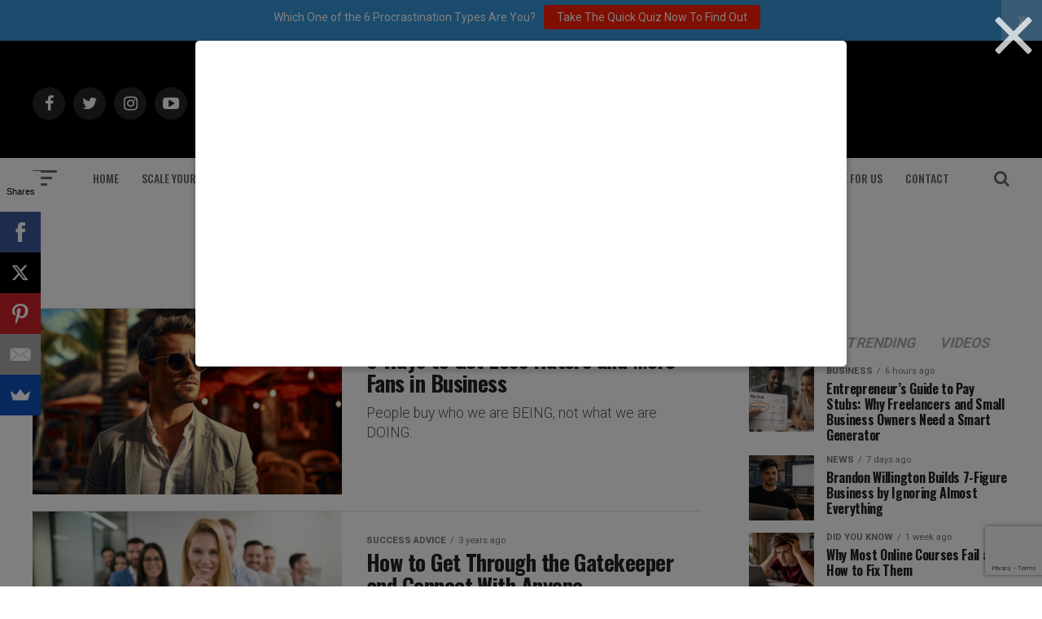

--- FILE ---
content_type: text/html; charset=utf-8
request_url: https://www.google.com/recaptcha/api2/anchor?ar=1&k=6Lf3X9sUAAAAAG4f5ODhieNg0u8-35W4IXqcVR84&co=aHR0cHM6Ly9hZGRpY3RlZDJzdWNjZXNzLmNvbTo0NDM.&hl=en&v=PoyoqOPhxBO7pBk68S4YbpHZ&size=invisible&anchor-ms=20000&execute-ms=30000&cb=pig7qk975yb1
body_size: 48527
content:
<!DOCTYPE HTML><html dir="ltr" lang="en"><head><meta http-equiv="Content-Type" content="text/html; charset=UTF-8">
<meta http-equiv="X-UA-Compatible" content="IE=edge">
<title>reCAPTCHA</title>
<style type="text/css">
/* cyrillic-ext */
@font-face {
  font-family: 'Roboto';
  font-style: normal;
  font-weight: 400;
  font-stretch: 100%;
  src: url(//fonts.gstatic.com/s/roboto/v48/KFO7CnqEu92Fr1ME7kSn66aGLdTylUAMa3GUBHMdazTgWw.woff2) format('woff2');
  unicode-range: U+0460-052F, U+1C80-1C8A, U+20B4, U+2DE0-2DFF, U+A640-A69F, U+FE2E-FE2F;
}
/* cyrillic */
@font-face {
  font-family: 'Roboto';
  font-style: normal;
  font-weight: 400;
  font-stretch: 100%;
  src: url(//fonts.gstatic.com/s/roboto/v48/KFO7CnqEu92Fr1ME7kSn66aGLdTylUAMa3iUBHMdazTgWw.woff2) format('woff2');
  unicode-range: U+0301, U+0400-045F, U+0490-0491, U+04B0-04B1, U+2116;
}
/* greek-ext */
@font-face {
  font-family: 'Roboto';
  font-style: normal;
  font-weight: 400;
  font-stretch: 100%;
  src: url(//fonts.gstatic.com/s/roboto/v48/KFO7CnqEu92Fr1ME7kSn66aGLdTylUAMa3CUBHMdazTgWw.woff2) format('woff2');
  unicode-range: U+1F00-1FFF;
}
/* greek */
@font-face {
  font-family: 'Roboto';
  font-style: normal;
  font-weight: 400;
  font-stretch: 100%;
  src: url(//fonts.gstatic.com/s/roboto/v48/KFO7CnqEu92Fr1ME7kSn66aGLdTylUAMa3-UBHMdazTgWw.woff2) format('woff2');
  unicode-range: U+0370-0377, U+037A-037F, U+0384-038A, U+038C, U+038E-03A1, U+03A3-03FF;
}
/* math */
@font-face {
  font-family: 'Roboto';
  font-style: normal;
  font-weight: 400;
  font-stretch: 100%;
  src: url(//fonts.gstatic.com/s/roboto/v48/KFO7CnqEu92Fr1ME7kSn66aGLdTylUAMawCUBHMdazTgWw.woff2) format('woff2');
  unicode-range: U+0302-0303, U+0305, U+0307-0308, U+0310, U+0312, U+0315, U+031A, U+0326-0327, U+032C, U+032F-0330, U+0332-0333, U+0338, U+033A, U+0346, U+034D, U+0391-03A1, U+03A3-03A9, U+03B1-03C9, U+03D1, U+03D5-03D6, U+03F0-03F1, U+03F4-03F5, U+2016-2017, U+2034-2038, U+203C, U+2040, U+2043, U+2047, U+2050, U+2057, U+205F, U+2070-2071, U+2074-208E, U+2090-209C, U+20D0-20DC, U+20E1, U+20E5-20EF, U+2100-2112, U+2114-2115, U+2117-2121, U+2123-214F, U+2190, U+2192, U+2194-21AE, U+21B0-21E5, U+21F1-21F2, U+21F4-2211, U+2213-2214, U+2216-22FF, U+2308-230B, U+2310, U+2319, U+231C-2321, U+2336-237A, U+237C, U+2395, U+239B-23B7, U+23D0, U+23DC-23E1, U+2474-2475, U+25AF, U+25B3, U+25B7, U+25BD, U+25C1, U+25CA, U+25CC, U+25FB, U+266D-266F, U+27C0-27FF, U+2900-2AFF, U+2B0E-2B11, U+2B30-2B4C, U+2BFE, U+3030, U+FF5B, U+FF5D, U+1D400-1D7FF, U+1EE00-1EEFF;
}
/* symbols */
@font-face {
  font-family: 'Roboto';
  font-style: normal;
  font-weight: 400;
  font-stretch: 100%;
  src: url(//fonts.gstatic.com/s/roboto/v48/KFO7CnqEu92Fr1ME7kSn66aGLdTylUAMaxKUBHMdazTgWw.woff2) format('woff2');
  unicode-range: U+0001-000C, U+000E-001F, U+007F-009F, U+20DD-20E0, U+20E2-20E4, U+2150-218F, U+2190, U+2192, U+2194-2199, U+21AF, U+21E6-21F0, U+21F3, U+2218-2219, U+2299, U+22C4-22C6, U+2300-243F, U+2440-244A, U+2460-24FF, U+25A0-27BF, U+2800-28FF, U+2921-2922, U+2981, U+29BF, U+29EB, U+2B00-2BFF, U+4DC0-4DFF, U+FFF9-FFFB, U+10140-1018E, U+10190-1019C, U+101A0, U+101D0-101FD, U+102E0-102FB, U+10E60-10E7E, U+1D2C0-1D2D3, U+1D2E0-1D37F, U+1F000-1F0FF, U+1F100-1F1AD, U+1F1E6-1F1FF, U+1F30D-1F30F, U+1F315, U+1F31C, U+1F31E, U+1F320-1F32C, U+1F336, U+1F378, U+1F37D, U+1F382, U+1F393-1F39F, U+1F3A7-1F3A8, U+1F3AC-1F3AF, U+1F3C2, U+1F3C4-1F3C6, U+1F3CA-1F3CE, U+1F3D4-1F3E0, U+1F3ED, U+1F3F1-1F3F3, U+1F3F5-1F3F7, U+1F408, U+1F415, U+1F41F, U+1F426, U+1F43F, U+1F441-1F442, U+1F444, U+1F446-1F449, U+1F44C-1F44E, U+1F453, U+1F46A, U+1F47D, U+1F4A3, U+1F4B0, U+1F4B3, U+1F4B9, U+1F4BB, U+1F4BF, U+1F4C8-1F4CB, U+1F4D6, U+1F4DA, U+1F4DF, U+1F4E3-1F4E6, U+1F4EA-1F4ED, U+1F4F7, U+1F4F9-1F4FB, U+1F4FD-1F4FE, U+1F503, U+1F507-1F50B, U+1F50D, U+1F512-1F513, U+1F53E-1F54A, U+1F54F-1F5FA, U+1F610, U+1F650-1F67F, U+1F687, U+1F68D, U+1F691, U+1F694, U+1F698, U+1F6AD, U+1F6B2, U+1F6B9-1F6BA, U+1F6BC, U+1F6C6-1F6CF, U+1F6D3-1F6D7, U+1F6E0-1F6EA, U+1F6F0-1F6F3, U+1F6F7-1F6FC, U+1F700-1F7FF, U+1F800-1F80B, U+1F810-1F847, U+1F850-1F859, U+1F860-1F887, U+1F890-1F8AD, U+1F8B0-1F8BB, U+1F8C0-1F8C1, U+1F900-1F90B, U+1F93B, U+1F946, U+1F984, U+1F996, U+1F9E9, U+1FA00-1FA6F, U+1FA70-1FA7C, U+1FA80-1FA89, U+1FA8F-1FAC6, U+1FACE-1FADC, U+1FADF-1FAE9, U+1FAF0-1FAF8, U+1FB00-1FBFF;
}
/* vietnamese */
@font-face {
  font-family: 'Roboto';
  font-style: normal;
  font-weight: 400;
  font-stretch: 100%;
  src: url(//fonts.gstatic.com/s/roboto/v48/KFO7CnqEu92Fr1ME7kSn66aGLdTylUAMa3OUBHMdazTgWw.woff2) format('woff2');
  unicode-range: U+0102-0103, U+0110-0111, U+0128-0129, U+0168-0169, U+01A0-01A1, U+01AF-01B0, U+0300-0301, U+0303-0304, U+0308-0309, U+0323, U+0329, U+1EA0-1EF9, U+20AB;
}
/* latin-ext */
@font-face {
  font-family: 'Roboto';
  font-style: normal;
  font-weight: 400;
  font-stretch: 100%;
  src: url(//fonts.gstatic.com/s/roboto/v48/KFO7CnqEu92Fr1ME7kSn66aGLdTylUAMa3KUBHMdazTgWw.woff2) format('woff2');
  unicode-range: U+0100-02BA, U+02BD-02C5, U+02C7-02CC, U+02CE-02D7, U+02DD-02FF, U+0304, U+0308, U+0329, U+1D00-1DBF, U+1E00-1E9F, U+1EF2-1EFF, U+2020, U+20A0-20AB, U+20AD-20C0, U+2113, U+2C60-2C7F, U+A720-A7FF;
}
/* latin */
@font-face {
  font-family: 'Roboto';
  font-style: normal;
  font-weight: 400;
  font-stretch: 100%;
  src: url(//fonts.gstatic.com/s/roboto/v48/KFO7CnqEu92Fr1ME7kSn66aGLdTylUAMa3yUBHMdazQ.woff2) format('woff2');
  unicode-range: U+0000-00FF, U+0131, U+0152-0153, U+02BB-02BC, U+02C6, U+02DA, U+02DC, U+0304, U+0308, U+0329, U+2000-206F, U+20AC, U+2122, U+2191, U+2193, U+2212, U+2215, U+FEFF, U+FFFD;
}
/* cyrillic-ext */
@font-face {
  font-family: 'Roboto';
  font-style: normal;
  font-weight: 500;
  font-stretch: 100%;
  src: url(//fonts.gstatic.com/s/roboto/v48/KFO7CnqEu92Fr1ME7kSn66aGLdTylUAMa3GUBHMdazTgWw.woff2) format('woff2');
  unicode-range: U+0460-052F, U+1C80-1C8A, U+20B4, U+2DE0-2DFF, U+A640-A69F, U+FE2E-FE2F;
}
/* cyrillic */
@font-face {
  font-family: 'Roboto';
  font-style: normal;
  font-weight: 500;
  font-stretch: 100%;
  src: url(//fonts.gstatic.com/s/roboto/v48/KFO7CnqEu92Fr1ME7kSn66aGLdTylUAMa3iUBHMdazTgWw.woff2) format('woff2');
  unicode-range: U+0301, U+0400-045F, U+0490-0491, U+04B0-04B1, U+2116;
}
/* greek-ext */
@font-face {
  font-family: 'Roboto';
  font-style: normal;
  font-weight: 500;
  font-stretch: 100%;
  src: url(//fonts.gstatic.com/s/roboto/v48/KFO7CnqEu92Fr1ME7kSn66aGLdTylUAMa3CUBHMdazTgWw.woff2) format('woff2');
  unicode-range: U+1F00-1FFF;
}
/* greek */
@font-face {
  font-family: 'Roboto';
  font-style: normal;
  font-weight: 500;
  font-stretch: 100%;
  src: url(//fonts.gstatic.com/s/roboto/v48/KFO7CnqEu92Fr1ME7kSn66aGLdTylUAMa3-UBHMdazTgWw.woff2) format('woff2');
  unicode-range: U+0370-0377, U+037A-037F, U+0384-038A, U+038C, U+038E-03A1, U+03A3-03FF;
}
/* math */
@font-face {
  font-family: 'Roboto';
  font-style: normal;
  font-weight: 500;
  font-stretch: 100%;
  src: url(//fonts.gstatic.com/s/roboto/v48/KFO7CnqEu92Fr1ME7kSn66aGLdTylUAMawCUBHMdazTgWw.woff2) format('woff2');
  unicode-range: U+0302-0303, U+0305, U+0307-0308, U+0310, U+0312, U+0315, U+031A, U+0326-0327, U+032C, U+032F-0330, U+0332-0333, U+0338, U+033A, U+0346, U+034D, U+0391-03A1, U+03A3-03A9, U+03B1-03C9, U+03D1, U+03D5-03D6, U+03F0-03F1, U+03F4-03F5, U+2016-2017, U+2034-2038, U+203C, U+2040, U+2043, U+2047, U+2050, U+2057, U+205F, U+2070-2071, U+2074-208E, U+2090-209C, U+20D0-20DC, U+20E1, U+20E5-20EF, U+2100-2112, U+2114-2115, U+2117-2121, U+2123-214F, U+2190, U+2192, U+2194-21AE, U+21B0-21E5, U+21F1-21F2, U+21F4-2211, U+2213-2214, U+2216-22FF, U+2308-230B, U+2310, U+2319, U+231C-2321, U+2336-237A, U+237C, U+2395, U+239B-23B7, U+23D0, U+23DC-23E1, U+2474-2475, U+25AF, U+25B3, U+25B7, U+25BD, U+25C1, U+25CA, U+25CC, U+25FB, U+266D-266F, U+27C0-27FF, U+2900-2AFF, U+2B0E-2B11, U+2B30-2B4C, U+2BFE, U+3030, U+FF5B, U+FF5D, U+1D400-1D7FF, U+1EE00-1EEFF;
}
/* symbols */
@font-face {
  font-family: 'Roboto';
  font-style: normal;
  font-weight: 500;
  font-stretch: 100%;
  src: url(//fonts.gstatic.com/s/roboto/v48/KFO7CnqEu92Fr1ME7kSn66aGLdTylUAMaxKUBHMdazTgWw.woff2) format('woff2');
  unicode-range: U+0001-000C, U+000E-001F, U+007F-009F, U+20DD-20E0, U+20E2-20E4, U+2150-218F, U+2190, U+2192, U+2194-2199, U+21AF, U+21E6-21F0, U+21F3, U+2218-2219, U+2299, U+22C4-22C6, U+2300-243F, U+2440-244A, U+2460-24FF, U+25A0-27BF, U+2800-28FF, U+2921-2922, U+2981, U+29BF, U+29EB, U+2B00-2BFF, U+4DC0-4DFF, U+FFF9-FFFB, U+10140-1018E, U+10190-1019C, U+101A0, U+101D0-101FD, U+102E0-102FB, U+10E60-10E7E, U+1D2C0-1D2D3, U+1D2E0-1D37F, U+1F000-1F0FF, U+1F100-1F1AD, U+1F1E6-1F1FF, U+1F30D-1F30F, U+1F315, U+1F31C, U+1F31E, U+1F320-1F32C, U+1F336, U+1F378, U+1F37D, U+1F382, U+1F393-1F39F, U+1F3A7-1F3A8, U+1F3AC-1F3AF, U+1F3C2, U+1F3C4-1F3C6, U+1F3CA-1F3CE, U+1F3D4-1F3E0, U+1F3ED, U+1F3F1-1F3F3, U+1F3F5-1F3F7, U+1F408, U+1F415, U+1F41F, U+1F426, U+1F43F, U+1F441-1F442, U+1F444, U+1F446-1F449, U+1F44C-1F44E, U+1F453, U+1F46A, U+1F47D, U+1F4A3, U+1F4B0, U+1F4B3, U+1F4B9, U+1F4BB, U+1F4BF, U+1F4C8-1F4CB, U+1F4D6, U+1F4DA, U+1F4DF, U+1F4E3-1F4E6, U+1F4EA-1F4ED, U+1F4F7, U+1F4F9-1F4FB, U+1F4FD-1F4FE, U+1F503, U+1F507-1F50B, U+1F50D, U+1F512-1F513, U+1F53E-1F54A, U+1F54F-1F5FA, U+1F610, U+1F650-1F67F, U+1F687, U+1F68D, U+1F691, U+1F694, U+1F698, U+1F6AD, U+1F6B2, U+1F6B9-1F6BA, U+1F6BC, U+1F6C6-1F6CF, U+1F6D3-1F6D7, U+1F6E0-1F6EA, U+1F6F0-1F6F3, U+1F6F7-1F6FC, U+1F700-1F7FF, U+1F800-1F80B, U+1F810-1F847, U+1F850-1F859, U+1F860-1F887, U+1F890-1F8AD, U+1F8B0-1F8BB, U+1F8C0-1F8C1, U+1F900-1F90B, U+1F93B, U+1F946, U+1F984, U+1F996, U+1F9E9, U+1FA00-1FA6F, U+1FA70-1FA7C, U+1FA80-1FA89, U+1FA8F-1FAC6, U+1FACE-1FADC, U+1FADF-1FAE9, U+1FAF0-1FAF8, U+1FB00-1FBFF;
}
/* vietnamese */
@font-face {
  font-family: 'Roboto';
  font-style: normal;
  font-weight: 500;
  font-stretch: 100%;
  src: url(//fonts.gstatic.com/s/roboto/v48/KFO7CnqEu92Fr1ME7kSn66aGLdTylUAMa3OUBHMdazTgWw.woff2) format('woff2');
  unicode-range: U+0102-0103, U+0110-0111, U+0128-0129, U+0168-0169, U+01A0-01A1, U+01AF-01B0, U+0300-0301, U+0303-0304, U+0308-0309, U+0323, U+0329, U+1EA0-1EF9, U+20AB;
}
/* latin-ext */
@font-face {
  font-family: 'Roboto';
  font-style: normal;
  font-weight: 500;
  font-stretch: 100%;
  src: url(//fonts.gstatic.com/s/roboto/v48/KFO7CnqEu92Fr1ME7kSn66aGLdTylUAMa3KUBHMdazTgWw.woff2) format('woff2');
  unicode-range: U+0100-02BA, U+02BD-02C5, U+02C7-02CC, U+02CE-02D7, U+02DD-02FF, U+0304, U+0308, U+0329, U+1D00-1DBF, U+1E00-1E9F, U+1EF2-1EFF, U+2020, U+20A0-20AB, U+20AD-20C0, U+2113, U+2C60-2C7F, U+A720-A7FF;
}
/* latin */
@font-face {
  font-family: 'Roboto';
  font-style: normal;
  font-weight: 500;
  font-stretch: 100%;
  src: url(//fonts.gstatic.com/s/roboto/v48/KFO7CnqEu92Fr1ME7kSn66aGLdTylUAMa3yUBHMdazQ.woff2) format('woff2');
  unicode-range: U+0000-00FF, U+0131, U+0152-0153, U+02BB-02BC, U+02C6, U+02DA, U+02DC, U+0304, U+0308, U+0329, U+2000-206F, U+20AC, U+2122, U+2191, U+2193, U+2212, U+2215, U+FEFF, U+FFFD;
}
/* cyrillic-ext */
@font-face {
  font-family: 'Roboto';
  font-style: normal;
  font-weight: 900;
  font-stretch: 100%;
  src: url(//fonts.gstatic.com/s/roboto/v48/KFO7CnqEu92Fr1ME7kSn66aGLdTylUAMa3GUBHMdazTgWw.woff2) format('woff2');
  unicode-range: U+0460-052F, U+1C80-1C8A, U+20B4, U+2DE0-2DFF, U+A640-A69F, U+FE2E-FE2F;
}
/* cyrillic */
@font-face {
  font-family: 'Roboto';
  font-style: normal;
  font-weight: 900;
  font-stretch: 100%;
  src: url(//fonts.gstatic.com/s/roboto/v48/KFO7CnqEu92Fr1ME7kSn66aGLdTylUAMa3iUBHMdazTgWw.woff2) format('woff2');
  unicode-range: U+0301, U+0400-045F, U+0490-0491, U+04B0-04B1, U+2116;
}
/* greek-ext */
@font-face {
  font-family: 'Roboto';
  font-style: normal;
  font-weight: 900;
  font-stretch: 100%;
  src: url(//fonts.gstatic.com/s/roboto/v48/KFO7CnqEu92Fr1ME7kSn66aGLdTylUAMa3CUBHMdazTgWw.woff2) format('woff2');
  unicode-range: U+1F00-1FFF;
}
/* greek */
@font-face {
  font-family: 'Roboto';
  font-style: normal;
  font-weight: 900;
  font-stretch: 100%;
  src: url(//fonts.gstatic.com/s/roboto/v48/KFO7CnqEu92Fr1ME7kSn66aGLdTylUAMa3-UBHMdazTgWw.woff2) format('woff2');
  unicode-range: U+0370-0377, U+037A-037F, U+0384-038A, U+038C, U+038E-03A1, U+03A3-03FF;
}
/* math */
@font-face {
  font-family: 'Roboto';
  font-style: normal;
  font-weight: 900;
  font-stretch: 100%;
  src: url(//fonts.gstatic.com/s/roboto/v48/KFO7CnqEu92Fr1ME7kSn66aGLdTylUAMawCUBHMdazTgWw.woff2) format('woff2');
  unicode-range: U+0302-0303, U+0305, U+0307-0308, U+0310, U+0312, U+0315, U+031A, U+0326-0327, U+032C, U+032F-0330, U+0332-0333, U+0338, U+033A, U+0346, U+034D, U+0391-03A1, U+03A3-03A9, U+03B1-03C9, U+03D1, U+03D5-03D6, U+03F0-03F1, U+03F4-03F5, U+2016-2017, U+2034-2038, U+203C, U+2040, U+2043, U+2047, U+2050, U+2057, U+205F, U+2070-2071, U+2074-208E, U+2090-209C, U+20D0-20DC, U+20E1, U+20E5-20EF, U+2100-2112, U+2114-2115, U+2117-2121, U+2123-214F, U+2190, U+2192, U+2194-21AE, U+21B0-21E5, U+21F1-21F2, U+21F4-2211, U+2213-2214, U+2216-22FF, U+2308-230B, U+2310, U+2319, U+231C-2321, U+2336-237A, U+237C, U+2395, U+239B-23B7, U+23D0, U+23DC-23E1, U+2474-2475, U+25AF, U+25B3, U+25B7, U+25BD, U+25C1, U+25CA, U+25CC, U+25FB, U+266D-266F, U+27C0-27FF, U+2900-2AFF, U+2B0E-2B11, U+2B30-2B4C, U+2BFE, U+3030, U+FF5B, U+FF5D, U+1D400-1D7FF, U+1EE00-1EEFF;
}
/* symbols */
@font-face {
  font-family: 'Roboto';
  font-style: normal;
  font-weight: 900;
  font-stretch: 100%;
  src: url(//fonts.gstatic.com/s/roboto/v48/KFO7CnqEu92Fr1ME7kSn66aGLdTylUAMaxKUBHMdazTgWw.woff2) format('woff2');
  unicode-range: U+0001-000C, U+000E-001F, U+007F-009F, U+20DD-20E0, U+20E2-20E4, U+2150-218F, U+2190, U+2192, U+2194-2199, U+21AF, U+21E6-21F0, U+21F3, U+2218-2219, U+2299, U+22C4-22C6, U+2300-243F, U+2440-244A, U+2460-24FF, U+25A0-27BF, U+2800-28FF, U+2921-2922, U+2981, U+29BF, U+29EB, U+2B00-2BFF, U+4DC0-4DFF, U+FFF9-FFFB, U+10140-1018E, U+10190-1019C, U+101A0, U+101D0-101FD, U+102E0-102FB, U+10E60-10E7E, U+1D2C0-1D2D3, U+1D2E0-1D37F, U+1F000-1F0FF, U+1F100-1F1AD, U+1F1E6-1F1FF, U+1F30D-1F30F, U+1F315, U+1F31C, U+1F31E, U+1F320-1F32C, U+1F336, U+1F378, U+1F37D, U+1F382, U+1F393-1F39F, U+1F3A7-1F3A8, U+1F3AC-1F3AF, U+1F3C2, U+1F3C4-1F3C6, U+1F3CA-1F3CE, U+1F3D4-1F3E0, U+1F3ED, U+1F3F1-1F3F3, U+1F3F5-1F3F7, U+1F408, U+1F415, U+1F41F, U+1F426, U+1F43F, U+1F441-1F442, U+1F444, U+1F446-1F449, U+1F44C-1F44E, U+1F453, U+1F46A, U+1F47D, U+1F4A3, U+1F4B0, U+1F4B3, U+1F4B9, U+1F4BB, U+1F4BF, U+1F4C8-1F4CB, U+1F4D6, U+1F4DA, U+1F4DF, U+1F4E3-1F4E6, U+1F4EA-1F4ED, U+1F4F7, U+1F4F9-1F4FB, U+1F4FD-1F4FE, U+1F503, U+1F507-1F50B, U+1F50D, U+1F512-1F513, U+1F53E-1F54A, U+1F54F-1F5FA, U+1F610, U+1F650-1F67F, U+1F687, U+1F68D, U+1F691, U+1F694, U+1F698, U+1F6AD, U+1F6B2, U+1F6B9-1F6BA, U+1F6BC, U+1F6C6-1F6CF, U+1F6D3-1F6D7, U+1F6E0-1F6EA, U+1F6F0-1F6F3, U+1F6F7-1F6FC, U+1F700-1F7FF, U+1F800-1F80B, U+1F810-1F847, U+1F850-1F859, U+1F860-1F887, U+1F890-1F8AD, U+1F8B0-1F8BB, U+1F8C0-1F8C1, U+1F900-1F90B, U+1F93B, U+1F946, U+1F984, U+1F996, U+1F9E9, U+1FA00-1FA6F, U+1FA70-1FA7C, U+1FA80-1FA89, U+1FA8F-1FAC6, U+1FACE-1FADC, U+1FADF-1FAE9, U+1FAF0-1FAF8, U+1FB00-1FBFF;
}
/* vietnamese */
@font-face {
  font-family: 'Roboto';
  font-style: normal;
  font-weight: 900;
  font-stretch: 100%;
  src: url(//fonts.gstatic.com/s/roboto/v48/KFO7CnqEu92Fr1ME7kSn66aGLdTylUAMa3OUBHMdazTgWw.woff2) format('woff2');
  unicode-range: U+0102-0103, U+0110-0111, U+0128-0129, U+0168-0169, U+01A0-01A1, U+01AF-01B0, U+0300-0301, U+0303-0304, U+0308-0309, U+0323, U+0329, U+1EA0-1EF9, U+20AB;
}
/* latin-ext */
@font-face {
  font-family: 'Roboto';
  font-style: normal;
  font-weight: 900;
  font-stretch: 100%;
  src: url(//fonts.gstatic.com/s/roboto/v48/KFO7CnqEu92Fr1ME7kSn66aGLdTylUAMa3KUBHMdazTgWw.woff2) format('woff2');
  unicode-range: U+0100-02BA, U+02BD-02C5, U+02C7-02CC, U+02CE-02D7, U+02DD-02FF, U+0304, U+0308, U+0329, U+1D00-1DBF, U+1E00-1E9F, U+1EF2-1EFF, U+2020, U+20A0-20AB, U+20AD-20C0, U+2113, U+2C60-2C7F, U+A720-A7FF;
}
/* latin */
@font-face {
  font-family: 'Roboto';
  font-style: normal;
  font-weight: 900;
  font-stretch: 100%;
  src: url(//fonts.gstatic.com/s/roboto/v48/KFO7CnqEu92Fr1ME7kSn66aGLdTylUAMa3yUBHMdazQ.woff2) format('woff2');
  unicode-range: U+0000-00FF, U+0131, U+0152-0153, U+02BB-02BC, U+02C6, U+02DA, U+02DC, U+0304, U+0308, U+0329, U+2000-206F, U+20AC, U+2122, U+2191, U+2193, U+2212, U+2215, U+FEFF, U+FFFD;
}

</style>
<link rel="stylesheet" type="text/css" href="https://www.gstatic.com/recaptcha/releases/PoyoqOPhxBO7pBk68S4YbpHZ/styles__ltr.css">
<script nonce="oSFkS3h_aLcYUUETCETslg" type="text/javascript">window['__recaptcha_api'] = 'https://www.google.com/recaptcha/api2/';</script>
<script type="text/javascript" src="https://www.gstatic.com/recaptcha/releases/PoyoqOPhxBO7pBk68S4YbpHZ/recaptcha__en.js" nonce="oSFkS3h_aLcYUUETCETslg">
      
    </script></head>
<body><div id="rc-anchor-alert" class="rc-anchor-alert"></div>
<input type="hidden" id="recaptcha-token" value="[base64]">
<script type="text/javascript" nonce="oSFkS3h_aLcYUUETCETslg">
      recaptcha.anchor.Main.init("[\x22ainput\x22,[\x22bgdata\x22,\x22\x22,\[base64]/[base64]/[base64]/ZyhXLGgpOnEoW04sMjEsbF0sVywwKSxoKSxmYWxzZSxmYWxzZSl9Y2F0Y2goayl7RygzNTgsVyk/[base64]/[base64]/[base64]/[base64]/[base64]/[base64]/[base64]/bmV3IEJbT10oRFswXSk6dz09Mj9uZXcgQltPXShEWzBdLERbMV0pOnc9PTM/bmV3IEJbT10oRFswXSxEWzFdLERbMl0pOnc9PTQ/[base64]/[base64]/[base64]/[base64]/[base64]\\u003d\x22,\[base64]\\u003d\x22,\x22wokRYMKFZMKbc3AQw5tkw5oVWkM4BcOVQTfDnjPCssO5bTbCkT/DnV4aHcOVwq/Cm8OXw4V3w7wfw69gQcOgc8KiV8Kuwq06ZMKTwqMrLwnCl8KXdMKbwqfCjcOcPMK/Ij3Com5ww5pgXz/CmiIMNMKcwq/DgnPDjD9aL8OpVkHCuDTClsOZa8OgwqbDpUM1EMOiEsK5wqwpwpnDpHjDgQsnw6PDgcKuTsOrOMOvw4hqw7haasOWKjg+w58BNADDiMKIw79IEcO5woDDg058PMO1wr3DgcOVw6TDimomSMKfBsK8wrUyGmQLw5M/[base64]/CiMKzeMOEwovDum1SJ8KWw6LCvMOwQCbDmsOeQMOQw4LDqMKoKMO4VMOCworDslkfw4IuwqfDvm98asKBRxBAw6zCuhLCp8OXdcOxecO/w5/CrcOVVMKnwoXDksO3woFreFMFwojChMKrw6R5cMOGecKEwpdHdMKPwr9Kw6rCmsOuY8Odw4/DrsKjAnXDrh/DtcKFw5zCrcKlUkVgOsOwWMO7wqYBwpogBWUAFDpUwpjCl1vChsKdYQHDtEXChEMMSmXDtA4hG8KSXsOxAG3CiH/DoMKowoJBwqMDIArCpsK9w64dHHTCmibDqHpKKsOvw5XDkD5fw7fCjcOkJFA9w7/CrMO1cUPCvGIHw6tAe8KqSMKDw4LDkE3Dr8KiwofCn8KhwrJKSsOQwp7ClD0ow4nDvsOzYifClSwrEADCqEDDucOgw6V0ITTDiHDDuMOzwqAFwo7Do1bDkyw4wr/[base64]/AwZawpnDj8KJXiJ5L8OXVcOtK0PCvcOEwpFoEsOiFgEMw6rCrsOXT8ODw5LCo0PCv0sPVDArdGrDisKPwqrCmF8QWcOhAcOew6TDlsOPI8OGw7Y9LsO2wp0lwo1Ewp3CvMKpO8K6w47DqsKZPcOow67Dr8O3w5/DnmPDny9Pw5txAcOawrPCj8KJT8KQw6fDicOQDyYww5nDosOdMcKhVcKLwrIKWsOXQMKzw7xeX8KzdhICwr3CpMOLNgFEF8OywoTDny58fB7CocOlP8OiTE08WTnDrcO3LDNsS28UU8KecFPDpsOSDMKhDsO2wpbCvcOqSRHCl0hCw5/DrcOEwpjCnMKGdSrDn2bDvcO8woY3ZA3CocOxw7TCicOdJ8KLw7oKLFLCilFpKzHDqcOMCyzCvgXDtzVAwrRwbA/CgGIdw7LDjCUHwobCp8Ofw7vCpBrDrsK/w5gbwrjDi8O5w4Idw6dkwqvDsEnCtMOGOWU7d8KVLQ4XQ8O7wrfCqsO2w6vCjcKlw4XCocKPcl7DocKVwr/DpMKuCXsbw65OKCR2E8O6H8OtbcKUwrV4w5VCRAAdw7LDgXt/wrQBw5PCqB43wp3CtsO6wqfCvCBhUh1KSxbCo8O6OlU2wq5Ef8Oxwp1/WMOBBcKLw67DtzvDm8OXw5bCnTRBwrLDkTHDgcKQTMKQw7fCskRPw7VrAMOIw6dKHlXChkpaTsOtwpXDuMOUw7/CqABywr0OPgzDtwfDqWzDiMO2PzURw57Cj8OJwrrCucOGwrfCtcOgWTLCqcKMw4XDsnsFwqfDlSHDksOtWMKowrzCi8KJVDDDv0XCpMK8EcKWwpvCqGJbw53CvcO5w4N2D8KQFGTCusKidGR0w4TDiQdIQcOBwoR4Y8KSw5p6wpcxw6o4wrUBXsO6w7jCjsK/wpHDgcKvCGPCs3/Dkx/[base64]/[base64]/W8O4w4fDvcKlwoUPYR3ChWrDhAopw4tKwrbDo8KAw63Cl8Khw77DnipIdMKqSUICfmTDjF4ewrfDkHnCjmDCqcOQwqtyw4coLsK2RcOeWMKqw5c6W0/Dn8O3w65JScKjQRbCksOrwq/DpsOpCiPCoANdZsKPw6zDhH/CrWHCrAPCgMK7NMOYw61wBcO0Vg5HA8KWw7/CqsKAw4dPCHTDvMOKwq7Cn0LClkDDvUk7ZMOcacKBwp/CvsOLwpDDqg3Dh8KkWsKCIFbDp8K8wqFERn7DvD/DtMKrTCBaw6AKw4t5w4Nyw67Ck8KwVMO3w67DosOffj4Xw7wAw5EbQcOUJjVHwpVPw7nCkcOdeRp2MsOOwq/[base64]/ClcKSPMOrFQDDnhHDiMKlbyHCn8K7wr/CmsOuYMOvf8O2IcKDchTDrsKsZxAqwrRGPcOSw7EzwoTDscKSGRhDw74/TsK6O8KQHyPDlE/[base64]/DvMOeQcOzwrsZd8OHwp3DuMOVw4/DkMOiw4TCi3vDmUnChhZmY1rDtWTDhxbCqsOjcsKdOW58CVPDg8KLbn/DucK9w5rDisOeXjpqworDozbDgcKaw5Fcw5w3KMKRG8K0dsK8AinDnh3Cu8O3O2Buw6l1wr1JwpvDqggAblITK8O7w7VFfy/Ch8K+XcK5GcKXw5dAw7LCrC7CilzDlQ3DtcKjGMKsC15OARxkecKiFsO5L8KnN3JDw4jCpmnDgsOgXcKXwpzChsOjwqg+fMKiwoLDoyHCqcKOw77CvgtpwoxBw4/Cu8Kjw5LCtWDCkT0IwqrCv8Kiw54awr3DmzcRwrPCqyMaI8O3OcO6w4JYw7lww7DCrcOUHiJfw7JRw7XCgm/DhXPDiW7DniYAw4FyKMK2QGfDnjwzenImbMKmwr/DiTxFw4LDpsOlw7TDrl8FZn4Ww4DCsWPCmwA/W15BX8K7wrASc8Kuw4bDuxkEGMODwqjCocKAUsOfQ8OnwplYdcOCPxNwasOHw6bCjcKPwrQ8woQCQX7CvQvDoMKNwrfDpsOOMhJVYTkZC2TCnkLCqhfCjy8ew5HCoF/ClBDCmMKWw6UUwrkqEWkeJ8O2wqzClB0Gwq3DvygfwofDoH4bw6ZVw7p1w6pdwrfCmsOdfcOGwrEDOi1tw5zCmnfCv8KaZk9rwonCkT8/[base64]/Dt38awqFRw74lVkLDtUbDr0jCvQHDv0zClTnCl8OxwpUww5lfw4fCv2BHwq0HwrDCtGLDu8Kkw5HDgsONWcOKwrp/[base64]/Cl8Kow64kw6g0KsOhwpJrw4DDtk3Ch8KlWsKBw4fCu8OpG8K8w4nDocOaRsO3NcK7w7jDg8KcwpYsw4A8wr3DlEsewoPChQrDjsKvwpFow47DlsOUXCzCucOjPFDDomnCqsOTSBTCo8Osw7PDknI2wqpfw4BAPsKJUkpZRgEew5FTw6fDtgkPbcOPKsK/XsOZw4jCsMOfJSzCpsO8KsKiBcOrw6IIw6lUw6nClsOaw7FQwpnDh8KRwqZzwqXDrVTCmxwBwoIEwohZw6vDqS1UX8KTw7HDn8OAeXxXa8Kmw7NIw77Chko6wrTCh8OTwrjCmcOowpPCpcKoNMO7wqNYwoE4wq1Bw4PCjTcWw4fCqATDtkjDhj5/[base64]/wrPDsSxvOGQ2wqcFwrTDrsK2w680w5wfRMOacyJFHSMDY0nCqMOyw5hKwoFhw7/CgsOnKsKGbsKQH0DDv27DssK7YgI5MW1Yw6cQOTvDlsKCccKawoHDi1LCm8KpwqPDr8K0w4/DkALCo8OxDlnDpMKGw6DDjMOgw7DDusO9HVTCsGzDhMOiw7PCvcOvUsKqw4DDvW4EAj5FfcOoXhB6NcO5RMO8FkJdwqTCgcOEUcKOWXwewpLCgGIXwqU2QMK8w4DCh00ow78KVcKtwr/ChcOkw47CpMK9J8Kqd0VmITXDmMOew4QJw4BGE0ULw7XCt1zDpsOrwozCqMOUwpvCl8OOw40OW8KkdQHCqFLDkcO8woEkOcKPI0DCgDrDnMKVw6zDj8KYexfDl8KQCD/[base64]/[base64]/wpfDgX/Dpn9ObBgsaTVhw4vCjgNtNFFnKcKHwrskw6rCsMKPHcOZwr9EI8KOHsKXQV9bw4fDmiDDisKLwrPChFLDgF/DrTEVQwYjfyspVsKpw6dUwrpwFhU+w5DCiDl/[base64]/DgwQow5XCiSjCqn14woDCnjHDqEJWw47Dp38mw5hPw7HDvjLCoTstw7jCmnxLMmpsO37DgidhPsO4VX/Ct8O9GMOJwpRETsK7w5HCvcKDw4/CuFHDnXAkOGQkDnY7w4TDpjtZCDrCtWp/wrHCk8O5w5hHHcO7wpHDr0gyMMK5PzTCtFXCtEIVwrvCncK4FBh9wprDuWjCocKOJcKdw4VKwp4dw7leWsOzQ8O/w6fDvsOKSSZdwofCn8Krw7QBKMOXw4fClV7CncOmw5pPw5TDusKow7DCiMKiw5fChsKFw6xXw5zCrcOXbn1gfsKZwqbCmsOSw6ZWHTM/w7hIBnzDoijDqMO8wovCtMKhTcO4VS/DuCgmwpAAwrdWwpnDk2fDoMOVam3Dr07DhcOmwqjDvxnDjl7CjcO2wqNmOQ7CrV4fwrhewq5Xw5hDGsOYDhhNw57CgsKKwr/CliLCiiTCj2nClnnDpRRkBcOpA15/FsKDwqfDhCo1w7DCvVLDpcKSMcK8Ll3DjMKew4nCkR7DpBANw7nCkz4vTGhMwrhODcOyHcKbwrLCnHrCs1fCtcKVZcKZORsUZBIIw6/Dj8Kww4DCjBpIagrDtSR7FcOhK0JQd0LClEnClitRwqAcwq5yVsKrwps2w5MOw6NwcMKeeEcIMw/[base64]/Cr8K7TMOLwq/DqsOlU8Olw4orAcKIwpo+woXDs8KeSGtgwokNw5clwrkQw4HCpcK8DsKfw5NMJCXDp08jw75IURVAw640wqDDlMK6wqHDtcKGwr8PwpZ/SgDCt8KnwqHDjU/Cn8OWR8KKw57Cu8KnYcKWF8OscyTDucOtSHTDgcOwSMOaaTrCiMO6dMOyw75+d8K4w5LCrl17wos6SHEywoHDoG3Dv8Oswp/DoMKFNS9/wqvDlsOowpvCgH7CtCN0wrJqQcOxVMKPwrnDjsK8w6DDlnvCkcOISsKVPsKmwq7DhGVuY2RSQMKUXsKkA8KjwoXChcOdw5Esw4tCw4vClSUvwpXDl0XDqT/CvF/CoHgPwq3DmsKGZMKsw5pfdTkHw5/CosKlLRfCvzRRw4k+w65xdsK9clUiY8KRLTHDrgImwqsBwqbCv8OseMKVIcKlw793w63CqMKKYMK3S8K0ZsKPD2k/[base64]/C8OAYDpTY8OYNRHDrhlaAMKjw7nDqMKGaV3Ct0DDpsO+w53CpsO2cMO0w7jCmT/[base64]/DiMOPCnDDtwfDsAPDjGfDkWbCh1bClTLDr8KtNMKSZcKqGsKZB2vCmScawpLComB1HUc0czLDt1/DtRnCo8KoF0g3woUvwpFFw5HCv8OoXHtLw7nDocOlw6HDqMKZwqDCi8O/IV7Ck2MtCMKMwp3DjXYRwpZxOmjCtA1rw6XCtcOMNErClcO8a8KDw4LDuzlLOMOCw6bDujJ6GMKJw5NAw5kTw5zDgQnCtDYxEsKCw648w59lw6NtWcO9VTzDs8Kdw6E7a8KDX8KKD2XDu8KJLwV7w6M/w5fCvsKbWCjCiMO/[base64]/[base64]/RiM6wobDkBrCkMKxwoQ5w7/Dti3DgQF9FH3DmlnCom0DN2bDvCTCjcKDwqjCnMKRw7kGXMK5QcOfw4vCji3CjQnDmRvDjBzCuWDCi8OswqBrw5dewrdVRgzDkcOaw5nDmcO5w6PCgHbCnsKbw59CZjBvwrV6w7U/aV7CqcOiw613wrRSEkvDsMKPMcKjc3EnwrFMDkHChcKZw57Dh8KcT23DhS/[base64]/w4EfbcKHwpvCmsKIwrJ7QMKFwqlvwo/CvQPCnsK/wo8SPsK+XiJUwqjCgMKjX8KqYEZbQcOvw45gTsK/Z8K4w7YLMGEJY8O1GsK/wrtVLcOdWsOBw4tQw7vDvhrDvcOFw5DDkkjDt8O0UX/Ci8KUKcKAG8ORw6/DhzRSK8K8wpfDhMKNN8OswqAtw7/Crwouw6xJcsKawqzCv8OzZMO/RGXCuzoYKjdWbw/CvTbCscKqWw0VwpbDlFpNw6XCsMKTw7XCpcO1DU/CvyzDkADDqXd7OsOfLS0hwq3DjMOBDMObHVMlYcKYw5MSw63DvsOYTMKGd2nDuzvCvcK+J8OtJcK/w5cew6LCtiMkWMK5wrMOwotOwodRw4BwwqoJw7nDjcKrQ1DDpwh5Rw/CiUvDmD4rVQImwoc1wqzDvMOFwq4wcsKZK0VQFcOIG8KSWMO9wo9Iwo4KZcONAB5fwqXDj8KawofCuB4JXW/CuEFhOMKsNXHCiX3CqmXCrcKzecKbw4rCgsOVRMOXdEfDlMO5wod/w7I0aMO/wonDiDTCs8K6TFQOwqw1w7fCgBrDkSbCvgEswrNMMU/CosOjwqHDi8KeUsKtwrPCuCrDtRlzfBzCpxU2NXJ/wobChMORK8K0wqoRw7fChWDCnMOfBXTCkMOJwpLDglkpw5IdwrLCvWvDiMOcwqIewoEBCRzDiBDClMKaw7APw5TCgsOZwo3Ci8KDLSc2woLCmkJuPzfCusKJDsOkEsOwwrpKZMOhPMK1wo8SNFxRRxhZwqLCtyTDpUMDDsKhVW/DicKtHU7CrsKYKMOuw4gmBUDCgzZTdjvCn31VwpE0wrvDvHEqw6hGO8K9fnoyOcOrw7QJwr5wchVCJMOWw5YpaMOjfMKDVcOTf2fClsOww6pmw5DDjMOCwr/CrcOOEzvDksK2MsOeIcKPGiPDoyLDt8OSw5LCv8O2woFMwoLDusOQwrzCmMK8eVZvSsKQwoVRwpbCpGB7cHvDnU0KbsO4w7/Cq8Oow55tB8KtIMOlM8Krw5jCuFtXCcOdwpbDuVXCg8KQSAQSw77DjS4yA8O0QU7CrcK7w5o1wpdNw4HDiAMRw7XDv8Oqw4rDimhswrLDt8ORGThJwobCvMKSDsKUwpV0Zk9+w5kjwrDDjW41wojCinJMciHCsQ/CmCvDp8KlGMOzwr8UcyHCrTPCtgPCoDHDuEciwrZ7w71Tw73CogjDrBXCj8Ohb0jChFbDncKWIcOfGisFSEXDp1VtwpLCssKdwrnCm8OwwoXCtgrCvE3CkXvCkDLCkcOTZMKnwocKw65mc2dDwq7CizxSw5wxGHo5w45hKcKgPi/CjXtgwqIgZMKQJcKCwrkZw4fDg8OTe8O4AcOaAl8aw5zDj8KlZUpZe8K0w7YzwrnDgwzDrHHDk8K3wqI1VjYjZik3wql/[base64]/[base64]/DjcK/w6NJKUEqJcKHGFTCqMOwwojDs391W8O4TC7DvilLw63CtMKXbzjDi2tZw4DCsBrCgCR7CGPCrUIGNw8TM8Kgw7fDsBvDiMOBZEdbwpdrw4LDoHhRNcKrAy/DkgEgw6/CjncbfMOIw5rClwFBc3HCm8KUVXMvVwPCtHxvw79Mw5U4fx9sw7g6GsOuWMKNHQ43IFpxw4zDkMKnazPDvgAmaDXChVs7XsKGLcKFwpM3V3Y1w4Uhw6vCqwTChMKBwr5CQm/Dr8KCclTDnhtiw7MrCWExVT9HwqXCmMOow7XCg8K8w5zDpWPCikJmE8OBwqdIZsOMOFnCnjh4wr3Cq8OMwqDDhMOrwq/DlzTCtFzDr8KZwrAXwq7CusOlVUJocsKfw6bDoETDkR7Cuj/CrMOyEUlfXm0iQkFmwqIQwoJ3wqnCmMKXwqtSw53Ch2DCpCTDqnIcWMKsHjMIHsKFE8KqwovDhcKYcnpbw4jDvMORwrhZw7PDp8KKV2XDhsKpRSvDpjoUwokKdMKtVG5gw50jwpsmw6HDqHXCqy1yw4TDj8KDw4kMdsOwwpDDhMK2w6PDvUPCtT5/aznCncO1eAU+wplhwrFbwq7DhQFDZcKyWEtCV0XChcOWwpLDmEUTwrNzChs7CCc8w75eC28wwrJ2wqsPWxQcwq7Cg8KfwqnCncKzw5s2NMOQwoLDh8KqHhPDnGHCqsOyQ8OEVsODw4TDm8KGYxBWMlHCm1INHMO/KcKXZ38Xf2oew6t5wqXClsKZOhMZKsK2wpvDrsO/[base64]/DlsKTw5cGw4rDqG7Ct8O6dcKhLsK+w7nDj8OjwoR6wpzCnhnCk8KuwrrCoG/[base64]/DjGpiwqJKEwHDhApBwrnDog7CsXkkZB4Uw7TCtk9hHsOZwrwVwpLDqCIZw6XCng93YcO0XcKIEcOdBMOESmjDhwd6w7rDghLDuS1yZcKRw5oIwo7CvMOeWMOWA0rDsMOwZsODUcK8w73CssKuMk1+c8OowpDCtn/Ck3ofwpIoQcKZwoDCq8O2EgwBKcOcw6fDqUMJXMK1w73CvF3DtsO/w7RUUkBow6fDu0rCtMOyw5onwrPDusKlwrXDv05BO0LCg8KLDsKqwpzCq8KtwocPw4vDu8KoaynDlsKPejbCocK/[base64]/DoF0Gw5nCsWtUw7psO1XCuBTCmlnCqMOZZ8OgIcOYeMOUMx1RLmM7wqhTL8Kaw4PChiIvwpEsw6LDlMK0SsK7w4Raw4vDpkvDhmYgDRzDrQ/[base64]/w4ZSDsK3aSs5RHfDi2TDhcKzw4xFDADDhzhpcwVkVBkmNcO/wq/CncOceMOSZnwYKl7CgcONacOcA8KYwokcWcO0wq9eFcK/w4Q9MAsWE3cGbWk0UcKgHlfCsEnClgoQwr4FwpHCkcO3TE0owodHa8KrwqLClsK/[base64]/wpPCpUcxwqTCsMKEwppUw5XDtUY2b8OBZnvDp8KlZ8KIwqECw55uBz3CsMKsGxHClWFwwp44bcO5wofDvH7ChsKTwroJw7bDqTdpwoQnw6HCoRrDuWLDvcKzw4/CjSHDjsK5w5bDssOwwqI9wrLDiA15DG5uwpcVW8KoRsOkAsKWwrBTaAPCnX7DnS3Du8KrAGHDp8OnwqDCjyJFw7vCm8KzRTLDnikVRcOKQlzDmlg1QE9dEMK8KU0VGVPClkTCtk/Dv8KwwqDDvMKnaMOoD1nDl8KuemheM8Kzw7ZNRSvDs18fKcKkw5zDkcOBbsOqwoLCsF7DosOrw6o8wq/DuiDCicKmw6J6wpk3woTDm8OuFcKWw4RZwqnDi07DlxJ8wpbDgg3CoTDDu8ORFMOtScOzBz1SwqBOw5gNwpXDvC9OagZ4wr1rL8K/BWEKwqnCnm4fOTDCs8OxSMOQwpRPw5TCtsOqasOGw7/DssKWZFHDl8KKPcOTw7jDvmsSwp0owo/Dj8KKeXIjw5jDuh0gw7vDgwrCrVgiVFjCmcKRw5bCk2ZIwpLDusK/[base64]/CnsOZSHsYw5PCvnQ6D8K8w5fCpsODw6lSZXzCncK2c8OYBzDDhDXCiEHCicKfTgfDoj7DthPDn8KOwpLCoUQ6E2gQfi0jWMK2aMKsw7jCgWHDlmUrw5rCi08ePn7DsQHDk8OSwobDgDIGUcOhwq0qw5ZtwqHDucKNw7ceG8OdIi08wohgw5/CqcKvdzE1JQ4Zw6N7wqwLwprCp3LCtcKcwqEMOsKUwpXCmhLCiSvDsMOXHSjDt0JtHRXCgcKvfXB8Vw3DnsKACzlmFMOlwrxhC8OCw7PCjxPDjGp+w6FlJkZkw6sWWH3DjV3CtCrCv8O6w6HChyEZf0TDv0QOwpXCmcKQeD1PXmDCtyVNd8Orwo/Dnm/DtzLCpcONw63Dij3DjBrCusOFwoDDv8KRbsO9wrhGAkUOUUHCg1jDvkp/w43DgsOmWQAeMMKIwonCnm3ChDJKwpzCumM5VsK1HlvCqT7CjcKABcKGInPDrcOfdsKBHcKZw5nDtgI3BiTDkWc5woZdw53Do8KGYsKXGcK0asKAwq/DssOfwpYlw6Upw6/[base64]/J8OkVF9pwpbCrHTCn8KAwrfDhMKfTcOAwojDrVUaC8KRw6nDgMKbT8O1wqvCssOPB8Kfwp9Cw5BBaw45VcOqCMKSwrQowooiwp5HU0VqOn/[base64]/DpMOqbEfDpcKswq5OWcOkw6k/wonDtBPDlMOfOTBvFXU9acKxH3wQw6zDkALDqHbDn2DCiMKWwpjDnm5qDicxwpHCkVYqwqwiw5keLsKlTTjDscKzYcOowo1NV8Ofw6/[base64]/DhkkuwrjDqGcTUyYICsO9BA99w6fDtmrCgMO/[base64]/T8KfGxEKOGdvwqfDsCnCuBdTcDgWw4zCgh57w5bCn09sw4/DsgLDj8KvD8K9ClAywr/CjMK6wq/CkcOgw6LDp8KywqPDnsKDw4XClnnDl2Ekw5dswpjDrH7DocKUKQwxHy0Qw6QUEXd+wpQ0LsO2I2hXTzTCnMKfw6LDuMK7woN3w6RewodmYmzDu2DCrMKpWT4lwqpzUcOaUsKqwrMBQsKOwqYLw5teL0lvw68Ow7cWf8OYa0HCiSzCkAVkw7/Dr8Kxwp3CgcKPw6PDuSvCkGrDu8KtYMKVw4XCusKqP8Kaw7TCsyplw7Y1dcKRwowWwrlKw5fCj8K1GsO3wrdMwqpYXSfDhcKqwqvDjCFdwovDlcKQTcOOwqpsw5rDkTbDhcO3w4fCusKQcizDjjzCjcOaw64RwoDDh8KLw7xmw54wMF/Dp2LCk0DCncOdO8Krw7ofMw/[base64]/wpPCksKEKQDDhGfDt8KACcOzw6dSUEU9ZD7DpEJcw6/Dm2sgecOVwpzCr8O8ewk7wpQIwq/DuiLDpkchwrMYTsOaBA9jw5TDhELDigZJfHzCmy9uTMOxbMOhwpLDvWs6wqloYcOKw7DDk8KRLsKbw5TDpMKBw59Ew5sjZcKmwo/Dv8KCXSVPZ8OjTMOKOsK5wpZ8XlF1w4g8woY6Rg46HRLDpX1XB8KhQFEbIGYlwo8AeMKxw5PDgsObOjdTw4pBdcO+AsOOwpk9c3LCn3AHYMK+YT/Dl8O1EcORwqRAOMKMw6nDnj4Sw5sdw6FuTsKyIkrCpsOEGMKFwpHDgsOXw6IQWHvCtn/DmxkPwqwrw5LCi8KGZWPDscOHHlPCmsO3X8KkVQHCrRhDw7NUwqrCvhAXCsOwGkYuw58tLsKGw5fDpl3Cj2TDkCLCnMOqwrnDg8KGH8O1Lk8cw7JnVGhvbsOTblPCoMKvLsKDwpEdEz/DgmI8WWjDt8K0w4QYWsK7TSd4w4UKwqNRwrU3w53DjEXCp8KTfUwtSMOBK8KpWsOHOHJNw7/DhG5ew7kGajLCgcOPwpsxdnFRw7x7wrPCkMOwfMKSOClpZibCtsOAUMOxR8OrS1onME/DssKIb8Oqw5XDkCvCi0BRZXLCqjwRPUsww5LDixjDhRnCsljChcO6w4nDt8OmAsK6BcOSwpVmb31BLcK+w77DvMKvCsOjcEpALsKMw5cYw7jCsUBcwpnCqMOewqoLw6hnw4XCr3XDsgbCoB/Cq8KFR8OVTxx0w5LDvyfDukoxEFvDn3/[base64]/CrwJhwoDCi8K6AQQ3RitDw7Uew4nDoAArFcOlUy51w7DCtsOMGcO/[base64]/[base64]/wrzCnMKnw4cQw5ZXwpkYXsOAVcKfw4HDgMOVwpQ5JsK/w5BvwqTCoMOELMOvwqdmwqgNVlFdG38nwqLCtsOlS8K2w4kKw73Dp8KYPMOvw5DCijfCsyvDvFMQwo81CsOFwobDkcKow73DkDLDtg4hMMK1WzpZw67Dk8KIP8OKw6BGwqFhwq3DsyXDgcOHKsO6bnR2w7BPw6UBaks8wrEiw7PDhzppw4p6UsKVwr/DisO0wopOfMOhSghUwoApX8KOw43DlSLCrGAiERRJwqN7wozDpsKnwpDDlMKSw6bCjcKCesOqw6LDvHc2B8K/fsKUwrh0w4PDgsOJe0bDtsOpJQrCqMOjb8OtCwJiw4zCkxzDgAzDk8Kjw4vChMOmVXx/fcO1w4JKGkolwrbDgQM9V8OPw7nCnsKkOXHDizU+Yg3Ckl3DnsKNwqDCoAjCicKAw6jCkmTCjzLCsFItQ8K1Sl4kA23CiD58U1wGw7HCk8KkCScxa2TDscOKwpB0CSA7BQ/CsMO1wqvDkMKFw6LDtQbDnMOHw63ChXZbw5vDvcO0woXDtcKrWHbCm8KDwr5uw4kFwrbDosKgw4FVw6FIMiRmScOnAg7CsQHCisOHDsOuLcKQwonDkcOAB8Kyw6FeIMKpN0bClHw9w64KB8O+A8O1KHldw6JXIcOqOzPDiMOUF0nDh8KDI8KiZlLCiAJ7PHrDgj/CiF8bC8OuXDpgwoLDrBjCt8Oiwq8AwqBGwo/DgcONwphdbkjDkMO9wrHDkE/CkcOwZMKNw4DCilzDlm7DucOUw7nDi2JkGcKuCyXCgz/CrcOvw4bClkk+f3HDl1/DiMOnVcKvw7LCrAzCmljCoFxlw7DCvcKdVEzCuWAJfy7Cm8OXDcKtVX/DrxrCjsKNcMKgAMKGw5XDsUJ3w73DqcKvIQkRw7bDhyHDt0BQwq9EwozDuHBxISfClzbChTFuK37DtTbDjU3CrhDDmg0OJAdCcHnDlgENMGUlwqBPZcOcQmcsaXjDnkxLwrxTWMOedcODXnJyTMOOwoXDs2dgb8KnCMObacOuw4Y0w6NZw5DCqX0YwrdNwpTDsA/CuMOCFFDCgR4Bw7DDg8OGw7pnw7lhw7VOFMK8wr1pw4PDpUbChHQXb0Z3wp7DicKGSMOwRMO/FsOXwqnCuWnDsVLCmMOxVE0iZgnDkG96GcKtJSITH8KPP8O2NG4GGQ0LUMKgw7Ahw4Frw67DtcKyJsOBwqgew53DuBpQw5N7fMK7wos6Y10Tw4QpR8O9w4h4BcKSwqfDm8OWw6dRw74Lw5hKQ2sKFMO2wqUlFsKowrTDicK/w5tZC8KgASQrwowMQ8Kgw6zDpy8zwpfDl2IRwocuwrPDssOYwrXCoMK0w53Dt1howp3Ckz0uMQjCscKCw6ITC2h1FDHCqwbCg2xkwoBfwprDi3ENwrvCsHfDlmDCi8KaTFvDukDDpTQiUj/CtMKzRm5Ow7jDmnbDgRvDt3lnw4bDisO0wq/DnRV1w7RwVcOEBMKww5TDmcOQDMKVZ8OHw5DDj8KFOsO6OsOnBcOxwrXCq8K1w4UAwqPDtCAbw4plwrxew45/wpbChDzDuwXDqsOowqzCn203wq/DpcOYGWJmw4/Dl3nCijPCmTTDrHZNwqAQwrElwqo0CBpoRkxgA8KtD8ORw5lVw4XCvWIwG2QAwoLDqMOhNcOfekAEwqDDlsKgw7rDh8Kjwqdxwr/[base64]/CtWlMwp81HsKjw4pXOnNyWRdmRMKEZGI8FsOfwqYmditLw7FcwozDrsKEbcKpw6vDrRfChcOGMMKNw7IlVMKTwp1ewpMRRcObSMODSG3CjDHDix/CvcK6f8KWwoRaesK+w7lBEMOqD8ObHi/DqsO4KQbCrRfCvsKRHiDCvRtKwrBZw5HCqsO3ZhvDm8Oew5RbwqjCoS7DtiDCgsO5PgEmDsKcYMKOw7DDhMKXBMK3fwh1Xy00wpXDsmTCrcOhwqnCrsOSVsK4LBXCmx9iwoHCusOGw7bDvcKXBBzCsHIbwqnCkcKzw4lyIz/ClQoIw4t+wpzDlC44NsOmek7DhsOTwqQgflRANsKLwoA9wozCgcOZwp9kwq/CnCxow7NqLcKoeMKpwp5fwrbDq8KCwpnClGdMPVHCuFFsAMOLw4/DvnkNNsOhRsO2wr7DnEd+BV7Cl8KkACHDnw8nLcOnw7LDhMKfdnLDomXDg8KPOcOoCFnDvMODN8O6wpvDsj9PwrHCuMOMd8KOZsOrwr/Cvi1idCzDjAnDtj4ow7wPw73CpMO3OcKOfsKswp5LJmgrwq/Cq8K8w7vCn8O/wqMKHQdKIsOOMMOywpFoXTRFwoFXw7zDksOEw78qw5rCuVRTwrTCmRglw6vDk8KUHHTDusKtwoQSw7LDrDnCq3TDjsOEwpVIwovCh3zDuMOaw60kCsOkVHTDmMK1w59hIMKaMMK9wqBGw6IMGcOFwpRHw6IAEDbCjzxXwol+f3/CpRRtHiDCrw/CuGJZwoEhw5HDmBpyesOXB8K5CUfClMORwobCuwxXwojDncOJOMORKMKTflwVwrfDv8KZJcK7w7ULw6M/wpnDk2fCqEMBSFEUfcOvw70OE8Kaw7DCrsObw4dnQCFBw6DDoDvCl8OlS3lOXRPCmh/DpTsKPXl3w7vDs0tfZcKNQcOvOxXClcKOw7PDrw/CqcO9PVPCgMKMwqRkwrQ+YTh0cAfDsMOTN8OqcXt9QMO7w6tlwrvDlBXDm3cTwpHCnMORLMOFP17DkjNcw5tSwq7DoMOfU2PCgUgkEcO9wq3CqcOoT8Kow4HCnnvDlRw9W8KCQQtTe8ONa8OhwpFYw7Q1wrjDgcKhw7zDh2gpw6/CnUppQMONwowDJ8KJFVErfcOow5/DqMOrw4jCmUrCnsK+w5vDj1/DpXDCsBfDjMOwCFfDvz7CvwDDsBNNwphawq9EwofDuDwTwqbCkHd/w7HDuzLCr0nCgRbDmMODw4Zxw4TDqMKHMjzCpWvDgzdmDHTDiMOgwqvClsOSMsKvw5cdwrXDqTB0w5/Cl19/YcKGw6HCrMK3HcKGwrIJwpvDnMOLAsKdwr3CjhrCtcOxNVVuCjtzw6/CjTXCvcKtwrJYw4DCiMKFw7nCssOrw7grEn0mwqxZw6FoHg9XWMO3Cn7CpTtvV8OTwoIfw4ZvwqXCgFvCuMKWZQLDrMKRwoM7w4cICsKrwpfCu14uEMKKwqdtVFXCkgtow6XDsRnDpMKlG8OUDMKUH8Kdw4okw5vCqsKwEMOuwo/DtsOjT387wrI8wqXDm8O9VsOuwoNFw4HDgMKCwpF4QVPCsMKod8O+OsO1an9/w4FxU10CwqnDv8KPwrZhWsKIH8OMJsKJwr7DuFzCuxdRw7/DnMOfw7/[base64]/DgSfClSXCr03Cn8OKw4/DtQfDk8OSwqTDoMKaKmgzw4Zaw5ZsQcOfRQzDpsOkVHvDqsOlB0HCgVzDhMK7GsOoRFcHwrLClmU3w6gswpQywqnClhXDtMKwMMKhw6cfWg9MM8O1Q8O2fUDCiiNCwqlHP2Bhw5nDqsKMQnrDvVvCscKwXGvDnMKrMTd7E8KEw4zCszpcwobDh8Kkw5/[base64]/Im4JUMOSw4LCmMONEcO0w5MnVMO9wpdYI3/CkGPCicOPwpI+H8KOw6UrTF11w7RiBcOeP8K1w6FKbMOrA28Aw4zDvsKgwpBkwpPDoMK0AkvCkG/Ct0ocJsKGwrkqwqXCt1VgSH8CCGQkwqE3J0ZLBMOxIQk5E2LCusKWL8KJw4PDv8Oxw4zDtiF7KMKVwozDmw1CDMOVw4daKnrCkzZLZEsWw5bDl8O0wrnDok/DrHFuLMKBVW8UwpnDtF1rwrXDiQXClXBiwr7DsixXKybDv2xKwpzDiULCs8KAwoMucsKbwolYBzjDuhrDjRxAC8KYw5Mte8OZGxUuHhtULhjCtUJEBsO2M8OpwooNKW8ZwrIhw5HCvHdcKsOzcMKuXjrDrCtISsORw43CusO/[base64]/[base64]/[base64]/DvGXDpnXCrsK1P8KsEEvCiMKWVWDCiMK1JMOpw7Akw7c/UDcAw78jODXCrMK/w5XDkGBJwrUEQcKSJsKOFsK6wolEV3wuw6TCksKhHcKlw5LCrsOYUXBQY8KswqPDrcKNw5TCgcKAEErCq8KIw7LDqWPCqy/DnCUhVD/DrsOSwo0LIsKVw798N8OBHMO8wr0oE0jCnyHDiUnDt1TCiMODLwrCgR8Fwq/Cs2nCscONXGtcw6jCpsO5w4w8w616KEVqNjd/[base64]/Cixx/[base64]/w4rDnkvCsMKNw5PDhhbCjx1fw6rDmcKabsOAw7LCucKQw6zCu0LDqAcEPMKDHGfCl0LDlG4GW8KWCS0lw59UDxN/OsOBwq3CmcKcY8KSw7vDsEEGwogIwqzCrjXDt8OGw4BGwpXDvx/CkhbCjVx9e8O7J0PCqg/[base64]/FClJZBnCiiLDkR7Cmy/[base64]/DkMOmw6TDkCDDiQUuw4rCjx7Cl2Qiw7HCicKpecKTw4TDq8ODw6krwqZWw7rChEEAw6lSw4JQeMKWw6LDqMOja8K6wrvCpSzCksKYwr/Cl8K3TlTCrMOuw6oUw5VOw7J6w54Bw4HCsmfCmcKKwp/DmsKBw4jCgsOaw6Nlwo/Dsg/Drigww4LDowDCgsOoOBFhRwjDugHCnXIMWi1Dw4zDh8KOwqPDusK3D8OBAGQ5w5l8woNEw5/Dm8K9w7BtOsOsa2QbNMOMw60ww7sQYQApw74aT8KIw4EFwqLCocKzw602woDDgMO8OcOHKMK7H8KEw5HDosO+woUQWToSbXMxKMK4w7rDk8KiwqjCicOww4luw64Lc04HayjCsClgw4kCK8Oyw5vCrS/Dh8KWfB3Cl8KPwpPCocKQA8O7w73DsMOjw5HCuFXCr0hnwofCtsOwwpcmw4cYwqvCqMO4w5gXTMK6EMO3WMKiw6nDnXwYam8Dw4/CiC0zwpDCkMOuw5xEHMOKw4hfw6HCpMK1wr5mw7s5KigHLcKvw4Mcwrp5YGrDk8KjBUJjw64wJRXCjMOXw4kWdMK/wpPCiW0hwrgxw4zCtnfCrWpjwp3CmhsqKxt3C3g1AMOXwqAKwqEMXcO3wpwJwo9dZyLCnMKow7liw51hUMO2w4PDhhk+wrnDoV/DgyNQZGo2w6EWa8KiBsKaw5ADw7EuCMKZw7LCoEHDkDLCj8OZw57CucOqLxjDpRTChRopwrMMw45sJCoaw7PDvMKfeCptIsOHw6x9FFUhw4tZKWrCswMIB8OWwpECw6ZreMO+XsKLfCVpw67Chw55GykIAcOlwrwiYsOPw4XCuEQ+w7vCjcOpw7YXw4piw4/DlMKewpzCjMOpCHbDp8K2wppYwqF7wqRgwqEOSsK7TMK1w605w4pNODLCjE/Cv8K7DMOQTxMKwpgRYMOFcD/CvnYvfMOmO8KFY8KTR8OYw7vDqcOjw4/Co8K5PsOxVsOJw4HCh3UywrrDszDDqcOxY0jCgHIrMsO/fMOkwqLCpG8uX8KtDMOXw4oSUcOmXUM2QRTDlDVNwrrDssKQw61iwodCKVR+DQLCmVbCpMKaw6U/BjBcwq7DlSXDrkZGMQoZQ8OcwpJLBQ51AMKcw4TDg8OaCsKtw7F8QUY9EsO9w5cANMKYwqvDo8O8B8OLLgJzw7PDpijDkcO9A3vCjsODSTI2w4bDuSLDpUvDlCAcwr9Hwqg8w4Ndw6DCqh7CtADDpS59wqFhw7U3w4vDnMK7wqnChMOyNE/DvsOIax0tw4kGwqFLwo1Qw6slElEAw43DkMOhwrzCncObwrdQd25Ywo1ZW3/[base64]/[base64]/Cn8ORwpByw6XDkFLDrT7DikU5wp/CmnvDvzjCj11Aw6URODN0w7TDnxPCgcOjw5nCpAzDuMOQKMOOTMK9w4EoZnsmw6dhw6wZRBHDulLCqFDDlhHChi7Cu8KFG8Ohw5Ykwr7DnV3Dl8KawpJowqvCu8ODVGVXD8OHbsOawpkawp0Ow5YhB2PDrULDnsKXbV/CucOQTBZOw7tFNcKuw5ATwo1WWG1Lw7XDlRfCph3DkMObA8KCCGfDmQd5VMKcw4DDs8OswqLCgDZpPlzDmm7CjsK7w57DjjrCjwvCj8Kddj/DrnTDlW/Dlz/DvVPDo8KewpITZsKiT3jCg2xRLG3ChMKew6FAwrN9TcObwqdAwrDChcKFw7QLwr7DpcKCw47CijvDhhkHw73DqiXCnFw+ZQswaEoFw457S8OLw6Jxw7Itw4XDtAPDgllxLzBNw4DClcO7AQcbwoXDp8K0w7/CpcODA2jCtcKcaHvCoC3DrFvDtcOiw7PCnS1pwrsLUw92OMKZJljDhmoiG0TDocKSw4nDssKZcx7DvMOSw48nBcODw73Dt8OGw6nCrcKrVsOPwplYw4cQwqbDkMKGwp3DpsOTwo/DhMKXwrPCsWZuKT7DksOSSsKDAVV1wqZ7wqfDnsK1w6zDkDzCsMK2wq/DvwN1BUwnKH/Co2/Cm8OAw6Ruw5pCC8OMwo/[base64]/wq7CgwjCiWFKw7jCnsKew4HCl0PDvwfDlMO8NcKYF2IaMMK3w6HDgcKGw58Vw7XDusOwVsOrw69ywqweanHCkMKQw4UdCyN2woRtNxzCkCPCqQPCsjt/w5Y1TsKOwo3DvElIwoRMFXXDrTjCt8OlH2lTw4ANVsKNw5MpVsK1w40VSVvCmRfDgAJOw6rDrsK6w7R/w7t/NFjDtMOjw7nCrgsuwrLDjQPDg8OdfUlyw50oNMOew7YuEsOEY8KDYMKNwo/Dp8KpwqkGEMKew5UWVDnCmSxQIX3DhVpNQ8K9RMKyHQo0w5p3wrLDs8O5a8OZw5TCl8OoYcOwfcOQSMK/[base64]/w4TDj2TCn8O+esKiFcOvFAPDu8Klwqd9ITHDhlZ6wpB6w4DDvSwEwrcSHENcVh7Cq3EjLcK1BsKGwrl6HMOtw5PCtMOmwqJwJg/CpsKSw6TDlMK2QMKgBg5jbjMhwrUBwqgEw41Hwp/CiTfCs8KXw4IMwrlLAsOQLC7CszYMwpXCgsO+w43ClC7CmUMNcMKvW8KzJMOlSsKmAErDnjUoEQ4dIkzDgQ5YwqfCqsOPTMKSw7ggQ8OfJcKFVsOAVlZJGzx8Ni3CsUEMwqNVw5jDg1tWasKtw4zCpMOcGsKuw6JqBFUPEsOgwpTCnB/DuzHDlcOJZ1VswqsdwoBMQcK8bjbCk8Oew63CvXXCuUQnwpPDkEHClDfCkQRJwojDsMO9wqE3w7YFYcKLNn3Dq8OaHsOqw47CsxcewqTDhcKeFmkfesOhfkgWTMOfR0TDnMKPw7HCtnpCF00bw5nDn8O+wpJlwqDDgU3CiiNhw7fDvj9Owq4OfTsuaEbCjcK/w7TDtcK6w7ktNivCqClywrRuEsKhfMK7w5bCsgYLfhDDi2fCsFVTw6V3w43DiThfXDgCEMKWw5sfw4V0w7JLw6LDpRHDvgPChsOQw7zDlFY/NcKbwrvCgEoBbMOTwpnDtcKcw7TDsEDCqHBASsOLNsKrIcOQw6/CjMKELS8rwqHCiMOGJWBpc8OCFRXCgjsTwoR7AldKXsKyc33Clh7CmcOkLcKGVCrCoAEoecOsIcKXw6jCnAVyJMOIw4HCssK0w6LCiWRCw7xhbMOdw5ECM3zDvApxEmxfw6UDwooAYcO1ND56csK0bHrDrlY7YsO5w7w3w77Ch8ODdMKpw5/DnsK5woEoGzDCjsKPwojCpG3ClmYGwpE4w6Rrw7bDpGXCqsKhP8Oow7E5NsKUd8Ogwot2H8OAw4MYw6zDiMK/w7/[base64]/DtDxew5rCgMObUMK6CsKVw7gyD8K4wpIMwo3Cq8KpcSoae8OycMKZw4zDjiI3w5QowoTDr27Dgg0xVcKuwqECwo0tJ3LDu8O7TGbDvGdORMKEDXLDjnnCtnfDuw1Pa8KgNsO2w5fDoMOkwp7DuMKAacOYw4rDlhjCjGHClhgmwo9/[base64]/NQ7Dl1DCvmRAw7ojWcKqSsOnw5PClsKxDWnDpMOaw4nDrMKtw4JXw5lBNMOKwqLCmsKBw5/Dh0nCuMKLEwJoRynDnMO5w6EpBiBKwqzDu0VvZsKvw6hPT8KqQRTCrDDCkmDDrUEJERXDocOzwqdtPcOmTzvCocK5FVZewpbDmsKnwq7Dhz7DinVSw6I3dcKhGsKWTjcJwoLCrATDjsOmFXjDtENOwqvDmsKOwogXOMOILV7Dk8KWenXCrEtkWsO8AMK3wo/Dv8KzeMKDPMOlK3R4wp7Cq8KVw43Dq8KTfD7DhsOQwo9pDcOPwqXCtcKOw6oLDSHCh8OJCgJuCinDlMO8wo3Cg8KUZhUnasOyRsOSwp0fw54XZljCsMOmwoVXw43CpTzDsj7DlsKlS8OtZydjXcOGwpBiw6/[base64]/DoC0rwo0aCMO7w6JCwp9pKmvDusOEUcO5wqQVPhAlw6DDtcKUMS7DgcOJw4XDhAvDrcKiK1cvwp9ww7ECZsOCwoZban/DnitEw5tcXMOQQy7DoRnDvg\\u003d\\u003d\x22],null,[\x22conf\x22,null,\x226Lf3X9sUAAAAAG4f5ODhieNg0u8-35W4IXqcVR84\x22,0,null,null,null,1,[21,125,63,73,95,87,41,43,42,83,102,105,109,121],[1017145,739],0,null,null,null,null,0,null,0,null,700,1,null,0,\[base64]/76lBhnEnQkZnOKMAhmv8xEZ\x22,0,0,null,null,1,null,0,0,null,null,null,0],\x22https://addicted2success.com:443\x22,null,[3,1,1],null,null,null,1,3600,[\x22https://www.google.com/intl/en/policies/privacy/\x22,\x22https://www.google.com/intl/en/policies/terms/\x22],\x22uRq19LhxtZnUvr9a5Pxwt5vbwhHHVNemLv6bwxOKR2c\\u003d\x22,1,0,null,1,1768965826302,0,0,[3,251],null,[171,77,56,191],\x22RC-X_-Us89PLPtkIQ\x22,null,null,null,null,null,\x220dAFcWeA7Di0bD2elxyx5l8NTQesZ6x_RIZPm7Fn3kyU5vXABMTx48iudqy14wb3cwRou6I91bEMsiBYushVHGvRGayoH9akFjwA\x22,1769048626194]");
    </script></body></html>